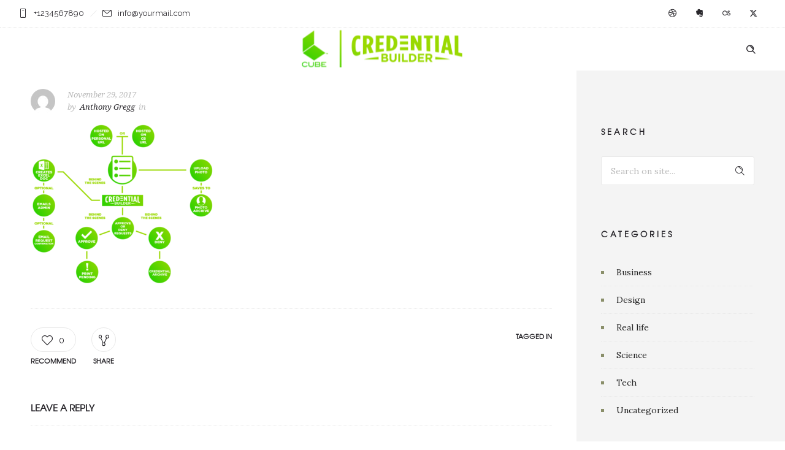

--- FILE ---
content_type: text/html; charset=UTF-8
request_url: https://www.credentialbuilder.com/request-form-info-graphic/
body_size: 42616
content:
<!DOCTYPE html>
<!--[if lt IE 7]>      <html class="no-js ie lt-ie9 lt-ie8 lt-ie7" dir="ltr" lang="en-US" prefix="og: https://ogp.me/ns#"> <![endif]-->
<!--[if IE 7]>         <html class="no-js ie lt-ie9 lt-ie8" dir="ltr" lang="en-US" prefix="og: https://ogp.me/ns#"> <![endif]-->
<!--[if IE 8]>         <html class="no-js ie lt-ie9" dir="ltr" lang="en-US" prefix="og: https://ogp.me/ns#"> <![endif]-->
<!--[if gt IE 8]>      <html class="no-js ie lt-ie10" dir="ltr" lang="en-US" prefix="og: https://ogp.me/ns#"> <![endif]-->
<!--[if gt IE 9]><!--> <html class="no-ie" dir="ltr" lang="en-US" prefix="og: https://ogp.me/ns#"> <!--<![endif]-->
<head>
    <meta charset="utf-8">
    		<link rel="icon" type="image/png" href="https://www.credentialbuilder.com/wp-content/uploads/2017/11/Favicon152x152.png" />
				<link rel="apple-touch-icon" href="https://www.credentialbuilder.com/wp-content/uploads/2017/11/Favicon152x152.png">
				<link rel="apple-touch-icon" sizes="76x76" href="https://www.credentialbuilder.com/wp-content/uploads/2017/11/Favicon152x152.png">
				<link rel="apple-touch-icon" sizes="120x120" href="https://www.credentialbuilder.com/wp-content/uploads/2017/11/Favicon152x152.png">
				<link rel="apple-touch-icon" sizes="152x152" href="https://www.credentialbuilder.com/wp-content/uploads/2017/11/Favicon152x152.png">
	    <meta name="viewport" content="width=device-width, initial-scale=1.0" />
    <!--[if lte IE 9]>
        <script src="https://www.credentialbuilder.com/wp-content/themes/dfd-ronneby/assets/js/html5shiv.js"></script>
    <![endif]-->
    <!--[if lte IE 8]>
        <script src="https://www.credentialbuilder.com/wp-content/themes/dfd-ronneby/assets/js/excanvas.compiled.js"></script>
    <![endif]-->
    
	<link rel="alternate" type="application/rss+xml" title="Credential Builder Feed" href="https://www.credentialbuilder.com/feed/">
<title>Request-Form-Info-Graphic | Credential Builder</title>
	<style>img:is([sizes="auto" i], [sizes^="auto," i]) { contain-intrinsic-size: 3000px 1500px }</style>
	
		<!-- All in One SEO 4.8.4.1 - aioseo.com -->
	<meta name="robots" content="max-image-preview:large" />
	<meta name="author" content="Anthony Gregg"/>
	<link rel="canonical" href="https://www.credentialbuilder.com/request-form-info-graphic/" />
	<meta name="generator" content="All in One SEO (AIOSEO) 4.8.4.1" />
		<meta property="og:locale" content="en_US" />
		<meta property="og:site_name" content="Credential Builder | Credential Management System" />
		<meta property="og:type" content="article" />
		<meta property="og:title" content="Request-Form-Info-Graphic | Credential Builder" />
		<meta property="og:url" content="https://www.credentialbuilder.com/request-form-info-graphic/" />
		<meta property="article:published_time" content="2017-11-30T01:18:15+00:00" />
		<meta property="article:modified_time" content="2017-11-30T01:18:15+00:00" />
		<meta name="twitter:card" content="summary" />
		<meta name="twitter:title" content="Request-Form-Info-Graphic | Credential Builder" />
		<script type="application/ld+json" class="aioseo-schema">
			{"@context":"https:\/\/schema.org","@graph":[{"@type":"BreadcrumbList","@id":"https:\/\/www.credentialbuilder.com\/request-form-info-graphic\/#breadcrumblist","itemListElement":[{"@type":"ListItem","@id":"https:\/\/www.credentialbuilder.com#listItem","position":1,"name":"Home","item":"https:\/\/www.credentialbuilder.com","nextItem":{"@type":"ListItem","@id":"https:\/\/www.credentialbuilder.com\/request-form-info-graphic\/#listItem","name":"Request-Form-Info-Graphic"}},{"@type":"ListItem","@id":"https:\/\/www.credentialbuilder.com\/request-form-info-graphic\/#listItem","position":2,"name":"Request-Form-Info-Graphic","previousItem":{"@type":"ListItem","@id":"https:\/\/www.credentialbuilder.com#listItem","name":"Home"}}]},{"@type":"ItemPage","@id":"https:\/\/www.credentialbuilder.com\/request-form-info-graphic\/#itempage","url":"https:\/\/www.credentialbuilder.com\/request-form-info-graphic\/","name":"Request-Form-Info-Graphic | Credential Builder","inLanguage":"en-US","isPartOf":{"@id":"https:\/\/www.credentialbuilder.com\/#website"},"breadcrumb":{"@id":"https:\/\/www.credentialbuilder.com\/request-form-info-graphic\/#breadcrumblist"},"author":{"@id":"https:\/\/www.credentialbuilder.com\/author\/anthonyg\/#author"},"creator":{"@id":"https:\/\/www.credentialbuilder.com\/author\/anthonyg\/#author"},"datePublished":"2017-11-29T17:18:15-08:00","dateModified":"2017-11-29T17:18:15-08:00"},{"@type":"Organization","@id":"https:\/\/www.credentialbuilder.com\/#organization","name":"Credential Builder","description":"Credential Management System","url":"https:\/\/www.credentialbuilder.com\/"},{"@type":"Person","@id":"https:\/\/www.credentialbuilder.com\/author\/anthonyg\/#author","url":"https:\/\/www.credentialbuilder.com\/author\/anthonyg\/","name":"Anthony Gregg","image":{"@type":"ImageObject","@id":"https:\/\/www.credentialbuilder.com\/request-form-info-graphic\/#authorImage","url":"https:\/\/secure.gravatar.com\/avatar\/e6f9d2c3d12c3b87665811b2a47a11d80ccf5ae19b0332b724b63e7f9f5afed5?s=96&d=mm&r=g","width":96,"height":96,"caption":"Anthony Gregg"}},{"@type":"WebSite","@id":"https:\/\/www.credentialbuilder.com\/#website","url":"https:\/\/www.credentialbuilder.com\/","name":"Credential Builder","description":"Credential Management System","inLanguage":"en-US","publisher":{"@id":"https:\/\/www.credentialbuilder.com\/#organization"}}]}
		</script>
		<!-- All in One SEO -->

<link rel='dns-prefetch' href='//fonts.googleapis.com' />
<link rel='preconnect' href='https://fonts.gstatic.com' crossorigin />
<link rel="alternate" type="application/rss+xml" title="Credential Builder &raquo; Feed" href="https://www.credentialbuilder.com/feed/" />
<link rel="alternate" type="application/rss+xml" title="Credential Builder &raquo; Comments Feed" href="https://www.credentialbuilder.com/comments/feed/" />
<link rel="alternate" type="application/rss+xml" title="Credential Builder &raquo; Request-Form-Info-Graphic Comments Feed" href="https://www.credentialbuilder.com/feed/?attachment_id=16942" />
<script type="text/javascript">
/* <![CDATA[ */
window._wpemojiSettings = {"baseUrl":"https:\/\/s.w.org\/images\/core\/emoji\/16.0.1\/72x72\/","ext":".png","svgUrl":"https:\/\/s.w.org\/images\/core\/emoji\/16.0.1\/svg\/","svgExt":".svg","source":{"concatemoji":"https:\/\/www.credentialbuilder.com\/wp-includes\/js\/wp-emoji-release.min.js?ver=c669670bf47bac6da660483a843249b6"}};
/*! This file is auto-generated */
!function(s,n){var o,i,e;function c(e){try{var t={supportTests:e,timestamp:(new Date).valueOf()};sessionStorage.setItem(o,JSON.stringify(t))}catch(e){}}function p(e,t,n){e.clearRect(0,0,e.canvas.width,e.canvas.height),e.fillText(t,0,0);var t=new Uint32Array(e.getImageData(0,0,e.canvas.width,e.canvas.height).data),a=(e.clearRect(0,0,e.canvas.width,e.canvas.height),e.fillText(n,0,0),new Uint32Array(e.getImageData(0,0,e.canvas.width,e.canvas.height).data));return t.every(function(e,t){return e===a[t]})}function u(e,t){e.clearRect(0,0,e.canvas.width,e.canvas.height),e.fillText(t,0,0);for(var n=e.getImageData(16,16,1,1),a=0;a<n.data.length;a++)if(0!==n.data[a])return!1;return!0}function f(e,t,n,a){switch(t){case"flag":return n(e,"\ud83c\udff3\ufe0f\u200d\u26a7\ufe0f","\ud83c\udff3\ufe0f\u200b\u26a7\ufe0f")?!1:!n(e,"\ud83c\udde8\ud83c\uddf6","\ud83c\udde8\u200b\ud83c\uddf6")&&!n(e,"\ud83c\udff4\udb40\udc67\udb40\udc62\udb40\udc65\udb40\udc6e\udb40\udc67\udb40\udc7f","\ud83c\udff4\u200b\udb40\udc67\u200b\udb40\udc62\u200b\udb40\udc65\u200b\udb40\udc6e\u200b\udb40\udc67\u200b\udb40\udc7f");case"emoji":return!a(e,"\ud83e\udedf")}return!1}function g(e,t,n,a){var r="undefined"!=typeof WorkerGlobalScope&&self instanceof WorkerGlobalScope?new OffscreenCanvas(300,150):s.createElement("canvas"),o=r.getContext("2d",{willReadFrequently:!0}),i=(o.textBaseline="top",o.font="600 32px Arial",{});return e.forEach(function(e){i[e]=t(o,e,n,a)}),i}function t(e){var t=s.createElement("script");t.src=e,t.defer=!0,s.head.appendChild(t)}"undefined"!=typeof Promise&&(o="wpEmojiSettingsSupports",i=["flag","emoji"],n.supports={everything:!0,everythingExceptFlag:!0},e=new Promise(function(e){s.addEventListener("DOMContentLoaded",e,{once:!0})}),new Promise(function(t){var n=function(){try{var e=JSON.parse(sessionStorage.getItem(o));if("object"==typeof e&&"number"==typeof e.timestamp&&(new Date).valueOf()<e.timestamp+604800&&"object"==typeof e.supportTests)return e.supportTests}catch(e){}return null}();if(!n){if("undefined"!=typeof Worker&&"undefined"!=typeof OffscreenCanvas&&"undefined"!=typeof URL&&URL.createObjectURL&&"undefined"!=typeof Blob)try{var e="postMessage("+g.toString()+"("+[JSON.stringify(i),f.toString(),p.toString(),u.toString()].join(",")+"));",a=new Blob([e],{type:"text/javascript"}),r=new Worker(URL.createObjectURL(a),{name:"wpTestEmojiSupports"});return void(r.onmessage=function(e){c(n=e.data),r.terminate(),t(n)})}catch(e){}c(n=g(i,f,p,u))}t(n)}).then(function(e){for(var t in e)n.supports[t]=e[t],n.supports.everything=n.supports.everything&&n.supports[t],"flag"!==t&&(n.supports.everythingExceptFlag=n.supports.everythingExceptFlag&&n.supports[t]);n.supports.everythingExceptFlag=n.supports.everythingExceptFlag&&!n.supports.flag,n.DOMReady=!1,n.readyCallback=function(){n.DOMReady=!0}}).then(function(){return e}).then(function(){var e;n.supports.everything||(n.readyCallback(),(e=n.source||{}).concatemoji?t(e.concatemoji):e.wpemoji&&e.twemoji&&(t(e.twemoji),t(e.wpemoji)))}))}((window,document),window._wpemojiSettings);
/* ]]> */
</script>
<link rel="stylesheet" href="https://www.credentialbuilder.com/wp-content/themes/dfd-ronneby/assets/fonts/dfd_icon_set/dfd_icon_set.css?ver=c669670bf47bac6da660483a843249b6">
<style id='wp-emoji-styles-inline-css' type='text/css'>

	img.wp-smiley, img.emoji {
		display: inline !important;
		border: none !important;
		box-shadow: none !important;
		height: 1em !important;
		width: 1em !important;
		margin: 0 0.07em !important;
		vertical-align: -0.1em !important;
		background: none !important;
		padding: 0 !important;
	}
</style>
<link rel="stylesheet" href="https://www.credentialbuilder.com/wp-includes/css/dist/block-library/style.min.css?ver=c669670bf47bac6da660483a843249b6">
<style id='classic-theme-styles-inline-css' type='text/css'>
/*! This file is auto-generated */
.wp-block-button__link{color:#fff;background-color:#32373c;border-radius:9999px;box-shadow:none;text-decoration:none;padding:calc(.667em + 2px) calc(1.333em + 2px);font-size:1.125em}.wp-block-file__button{background:#32373c;color:#fff;text-decoration:none}
</style>
<style id='global-styles-inline-css' type='text/css'>
:root{--wp--preset--aspect-ratio--square: 1;--wp--preset--aspect-ratio--4-3: 4/3;--wp--preset--aspect-ratio--3-4: 3/4;--wp--preset--aspect-ratio--3-2: 3/2;--wp--preset--aspect-ratio--2-3: 2/3;--wp--preset--aspect-ratio--16-9: 16/9;--wp--preset--aspect-ratio--9-16: 9/16;--wp--preset--color--black: #000000;--wp--preset--color--cyan-bluish-gray: #abb8c3;--wp--preset--color--white: #ffffff;--wp--preset--color--pale-pink: #f78da7;--wp--preset--color--vivid-red: #cf2e2e;--wp--preset--color--luminous-vivid-orange: #ff6900;--wp--preset--color--luminous-vivid-amber: #fcb900;--wp--preset--color--light-green-cyan: #7bdcb5;--wp--preset--color--vivid-green-cyan: #00d084;--wp--preset--color--pale-cyan-blue: #8ed1fc;--wp--preset--color--vivid-cyan-blue: #0693e3;--wp--preset--color--vivid-purple: #9b51e0;--wp--preset--gradient--vivid-cyan-blue-to-vivid-purple: linear-gradient(135deg,rgba(6,147,227,1) 0%,rgb(155,81,224) 100%);--wp--preset--gradient--light-green-cyan-to-vivid-green-cyan: linear-gradient(135deg,rgb(122,220,180) 0%,rgb(0,208,130) 100%);--wp--preset--gradient--luminous-vivid-amber-to-luminous-vivid-orange: linear-gradient(135deg,rgba(252,185,0,1) 0%,rgba(255,105,0,1) 100%);--wp--preset--gradient--luminous-vivid-orange-to-vivid-red: linear-gradient(135deg,rgba(255,105,0,1) 0%,rgb(207,46,46) 100%);--wp--preset--gradient--very-light-gray-to-cyan-bluish-gray: linear-gradient(135deg,rgb(238,238,238) 0%,rgb(169,184,195) 100%);--wp--preset--gradient--cool-to-warm-spectrum: linear-gradient(135deg,rgb(74,234,220) 0%,rgb(151,120,209) 20%,rgb(207,42,186) 40%,rgb(238,44,130) 60%,rgb(251,105,98) 80%,rgb(254,248,76) 100%);--wp--preset--gradient--blush-light-purple: linear-gradient(135deg,rgb(255,206,236) 0%,rgb(152,150,240) 100%);--wp--preset--gradient--blush-bordeaux: linear-gradient(135deg,rgb(254,205,165) 0%,rgb(254,45,45) 50%,rgb(107,0,62) 100%);--wp--preset--gradient--luminous-dusk: linear-gradient(135deg,rgb(255,203,112) 0%,rgb(199,81,192) 50%,rgb(65,88,208) 100%);--wp--preset--gradient--pale-ocean: linear-gradient(135deg,rgb(255,245,203) 0%,rgb(182,227,212) 50%,rgb(51,167,181) 100%);--wp--preset--gradient--electric-grass: linear-gradient(135deg,rgb(202,248,128) 0%,rgb(113,206,126) 100%);--wp--preset--gradient--midnight: linear-gradient(135deg,rgb(2,3,129) 0%,rgb(40,116,252) 100%);--wp--preset--font-size--small: 13px;--wp--preset--font-size--medium: 20px;--wp--preset--font-size--large: 36px;--wp--preset--font-size--x-large: 42px;--wp--preset--spacing--20: 0.44rem;--wp--preset--spacing--30: 0.67rem;--wp--preset--spacing--40: 1rem;--wp--preset--spacing--50: 1.5rem;--wp--preset--spacing--60: 2.25rem;--wp--preset--spacing--70: 3.38rem;--wp--preset--spacing--80: 5.06rem;--wp--preset--shadow--natural: 6px 6px 9px rgba(0, 0, 0, 0.2);--wp--preset--shadow--deep: 12px 12px 50px rgba(0, 0, 0, 0.4);--wp--preset--shadow--sharp: 6px 6px 0px rgba(0, 0, 0, 0.2);--wp--preset--shadow--outlined: 6px 6px 0px -3px rgba(255, 255, 255, 1), 6px 6px rgba(0, 0, 0, 1);--wp--preset--shadow--crisp: 6px 6px 0px rgba(0, 0, 0, 1);}:where(.is-layout-flex){gap: 0.5em;}:where(.is-layout-grid){gap: 0.5em;}body .is-layout-flex{display: flex;}.is-layout-flex{flex-wrap: wrap;align-items: center;}.is-layout-flex > :is(*, div){margin: 0;}body .is-layout-grid{display: grid;}.is-layout-grid > :is(*, div){margin: 0;}:where(.wp-block-columns.is-layout-flex){gap: 2em;}:where(.wp-block-columns.is-layout-grid){gap: 2em;}:where(.wp-block-post-template.is-layout-flex){gap: 1.25em;}:where(.wp-block-post-template.is-layout-grid){gap: 1.25em;}.has-black-color{color: var(--wp--preset--color--black) !important;}.has-cyan-bluish-gray-color{color: var(--wp--preset--color--cyan-bluish-gray) !important;}.has-white-color{color: var(--wp--preset--color--white) !important;}.has-pale-pink-color{color: var(--wp--preset--color--pale-pink) !important;}.has-vivid-red-color{color: var(--wp--preset--color--vivid-red) !important;}.has-luminous-vivid-orange-color{color: var(--wp--preset--color--luminous-vivid-orange) !important;}.has-luminous-vivid-amber-color{color: var(--wp--preset--color--luminous-vivid-amber) !important;}.has-light-green-cyan-color{color: var(--wp--preset--color--light-green-cyan) !important;}.has-vivid-green-cyan-color{color: var(--wp--preset--color--vivid-green-cyan) !important;}.has-pale-cyan-blue-color{color: var(--wp--preset--color--pale-cyan-blue) !important;}.has-vivid-cyan-blue-color{color: var(--wp--preset--color--vivid-cyan-blue) !important;}.has-vivid-purple-color{color: var(--wp--preset--color--vivid-purple) !important;}.has-black-background-color{background-color: var(--wp--preset--color--black) !important;}.has-cyan-bluish-gray-background-color{background-color: var(--wp--preset--color--cyan-bluish-gray) !important;}.has-white-background-color{background-color: var(--wp--preset--color--white) !important;}.has-pale-pink-background-color{background-color: var(--wp--preset--color--pale-pink) !important;}.has-vivid-red-background-color{background-color: var(--wp--preset--color--vivid-red) !important;}.has-luminous-vivid-orange-background-color{background-color: var(--wp--preset--color--luminous-vivid-orange) !important;}.has-luminous-vivid-amber-background-color{background-color: var(--wp--preset--color--luminous-vivid-amber) !important;}.has-light-green-cyan-background-color{background-color: var(--wp--preset--color--light-green-cyan) !important;}.has-vivid-green-cyan-background-color{background-color: var(--wp--preset--color--vivid-green-cyan) !important;}.has-pale-cyan-blue-background-color{background-color: var(--wp--preset--color--pale-cyan-blue) !important;}.has-vivid-cyan-blue-background-color{background-color: var(--wp--preset--color--vivid-cyan-blue) !important;}.has-vivid-purple-background-color{background-color: var(--wp--preset--color--vivid-purple) !important;}.has-black-border-color{border-color: var(--wp--preset--color--black) !important;}.has-cyan-bluish-gray-border-color{border-color: var(--wp--preset--color--cyan-bluish-gray) !important;}.has-white-border-color{border-color: var(--wp--preset--color--white) !important;}.has-pale-pink-border-color{border-color: var(--wp--preset--color--pale-pink) !important;}.has-vivid-red-border-color{border-color: var(--wp--preset--color--vivid-red) !important;}.has-luminous-vivid-orange-border-color{border-color: var(--wp--preset--color--luminous-vivid-orange) !important;}.has-luminous-vivid-amber-border-color{border-color: var(--wp--preset--color--luminous-vivid-amber) !important;}.has-light-green-cyan-border-color{border-color: var(--wp--preset--color--light-green-cyan) !important;}.has-vivid-green-cyan-border-color{border-color: var(--wp--preset--color--vivid-green-cyan) !important;}.has-pale-cyan-blue-border-color{border-color: var(--wp--preset--color--pale-cyan-blue) !important;}.has-vivid-cyan-blue-border-color{border-color: var(--wp--preset--color--vivid-cyan-blue) !important;}.has-vivid-purple-border-color{border-color: var(--wp--preset--color--vivid-purple) !important;}.has-vivid-cyan-blue-to-vivid-purple-gradient-background{background: var(--wp--preset--gradient--vivid-cyan-blue-to-vivid-purple) !important;}.has-light-green-cyan-to-vivid-green-cyan-gradient-background{background: var(--wp--preset--gradient--light-green-cyan-to-vivid-green-cyan) !important;}.has-luminous-vivid-amber-to-luminous-vivid-orange-gradient-background{background: var(--wp--preset--gradient--luminous-vivid-amber-to-luminous-vivid-orange) !important;}.has-luminous-vivid-orange-to-vivid-red-gradient-background{background: var(--wp--preset--gradient--luminous-vivid-orange-to-vivid-red) !important;}.has-very-light-gray-to-cyan-bluish-gray-gradient-background{background: var(--wp--preset--gradient--very-light-gray-to-cyan-bluish-gray) !important;}.has-cool-to-warm-spectrum-gradient-background{background: var(--wp--preset--gradient--cool-to-warm-spectrum) !important;}.has-blush-light-purple-gradient-background{background: var(--wp--preset--gradient--blush-light-purple) !important;}.has-blush-bordeaux-gradient-background{background: var(--wp--preset--gradient--blush-bordeaux) !important;}.has-luminous-dusk-gradient-background{background: var(--wp--preset--gradient--luminous-dusk) !important;}.has-pale-ocean-gradient-background{background: var(--wp--preset--gradient--pale-ocean) !important;}.has-electric-grass-gradient-background{background: var(--wp--preset--gradient--electric-grass) !important;}.has-midnight-gradient-background{background: var(--wp--preset--gradient--midnight) !important;}.has-small-font-size{font-size: var(--wp--preset--font-size--small) !important;}.has-medium-font-size{font-size: var(--wp--preset--font-size--medium) !important;}.has-large-font-size{font-size: var(--wp--preset--font-size--large) !important;}.has-x-large-font-size{font-size: var(--wp--preset--font-size--x-large) !important;}
:where(.wp-block-post-template.is-layout-flex){gap: 1.25em;}:where(.wp-block-post-template.is-layout-grid){gap: 1.25em;}
:where(.wp-block-columns.is-layout-flex){gap: 2em;}:where(.wp-block-columns.is-layout-grid){gap: 2em;}
:root :where(.wp-block-pullquote){font-size: 1.5em;line-height: 1.6;}
</style>
<link rel="stylesheet" href="https://www.credentialbuilder.com/wp-content/plugins/ronneby-core/inc/redux_framework/redux-core/assets/css/extendify-utilities.css?ver=4.4.11.1">
<link rel="stylesheet" href="https://www.credentialbuilder.com/wp-content/themes/dfd-ronneby/assets/css/styled-button.css">
<link rel="stylesheet" href="https://www.credentialbuilder.com/wp-content/themes/dfd-ronneby/assets/css/visual-composer.css">
<link rel="stylesheet" href="https://www.credentialbuilder.com/wp-content/themes/dfd-ronneby/assets/css/app.css">
<link rel="stylesheet" href="https://www.credentialbuilder.com/wp-content/themes/dfd-ronneby/assets/css/mobile-responsive.css">
<link rel="stylesheet" href="//www.credentialbuilder.com/wp-content/uploads/redux/options.css">
<link rel="stylesheet" href="https://www.credentialbuilder.com/wp-content/themes/dfd-ronneby/style.css">
<link rel="preload" as="style" href="https://fonts.googleapis.com/css?family=texgyreadventorregular%7CRaleway:100,200,300,400,500,600,700,800,900,100italic,200italic,300italic,400italic,500italic,600italic,700italic,800italic,900italic%7CDroid%20Serif:400italic%7CLora:400,500,600,700,400italic,500italic,600italic,700italic%7CNunito%20Sans:200,300,400,500,600,700,800,900,200italic,300italic,400italic,500italic,600italic,700italic,800italic,900italic%7CArvo:400,700,400italic,700italic&#038;subset=latin&#038;display=swap&#038;ver=1584036762" /><link rel="stylesheet" href="https://fonts.googleapis.com/css?family=texgyreadventorregular%7CRaleway:100,200,300,400,500,600,700,800,900,100italic,200italic,300italic,400italic,500italic,600italic,700italic,800italic,900italic%7CDroid%20Serif:400italic%7CLora:400,500,600,700,400italic,500italic,600italic,700italic%7CNunito%20Sans:200,300,400,500,600,700,800,900,200italic,300italic,400italic,500italic,600italic,700italic,800italic,900italic%7CArvo:400,700,400italic,700italic&#038;subset=latin&#038;display=swap&#038;ver=1584036762" media="print" onload="this.media='all'"><noscript><link rel="stylesheet" href="https://fonts.googleapis.com/css?family=texgyreadventorregular%7CRaleway:100,200,300,400,500,600,700,800,900,100italic,200italic,300italic,400italic,500italic,600italic,700italic,800italic,900italic%7CDroid%20Serif:400italic%7CLora:400,500,600,700,400italic,500italic,600italic,700italic%7CNunito%20Sans:200,300,400,500,600,700,800,900,200italic,300italic,400italic,500italic,600italic,700italic,800italic,900italic%7CArvo:400,700,400italic,700italic&#038;subset=latin&#038;display=swap&#038;ver=1584036762" /></noscript><script type="text/javascript" src="https://www.credentialbuilder.com/wp-includes/js/jquery/jquery.min.js?ver=3.7.1" id="jquery-core-js"></script>
<script type="text/javascript" src="https://www.credentialbuilder.com/wp-includes/js/jquery/jquery-migrate.min.js?ver=3.4.1" id="jquery-migrate-js"></script>
<script type="text/javascript" src="//www.credentialbuilder.com/wp-content/plugins/revslider/sr6/assets/js/rbtools.min.js?ver=6.7.18" async id="tp-tools-js"></script>
<script type="text/javascript" src="//www.credentialbuilder.com/wp-content/plugins/revslider/sr6/assets/js/rs6.min.js?ver=6.7.18" async id="revmin-js"></script>
<script></script><link rel="https://api.w.org/" href="https://www.credentialbuilder.com/wp-json/" /><link rel="alternate" title="JSON" type="application/json" href="https://www.credentialbuilder.com/wp-json/wp/v2/media/16942" /><link rel="EditURI" type="application/rsd+xml" title="RSD" href="https://www.credentialbuilder.com/xmlrpc.php?rsd" />
<link rel="alternate" title="oEmbed (JSON)" type="application/json+oembed" href="https://www.credentialbuilder.com/wp-json/oembed/1.0/embed?url=https%3A%2F%2Fwww.credentialbuilder.com%2Frequest-form-info-graphic%2F" />
<link rel="alternate" title="oEmbed (XML)" type="text/xml+oembed" href="https://www.credentialbuilder.com/wp-json/oembed/1.0/embed?url=https%3A%2F%2Fwww.credentialbuilder.com%2Frequest-form-info-graphic%2F&#038;format=xml" />
<meta name="generator" content="Redux 4.4.11.1" /><style type="text/css">.recentcomments a{display:inline !important;padding:0 !important;margin:0 !important;}</style><meta name="generator" content="Powered by WPBakery Page Builder - drag and drop page builder for WordPress."/>
<meta name="generator" content="Powered by Slider Revolution 6.7.18 - responsive, Mobile-Friendly Slider Plugin for WordPress with comfortable drag and drop interface." />
<script>function setREVStartSize(e){
			//window.requestAnimationFrame(function() {
				window.RSIW = window.RSIW===undefined ? window.innerWidth : window.RSIW;
				window.RSIH = window.RSIH===undefined ? window.innerHeight : window.RSIH;
				try {
					var pw = document.getElementById(e.c).parentNode.offsetWidth,
						newh;
					pw = pw===0 || isNaN(pw) || (e.l=="fullwidth" || e.layout=="fullwidth") ? window.RSIW : pw;
					e.tabw = e.tabw===undefined ? 0 : parseInt(e.tabw);
					e.thumbw = e.thumbw===undefined ? 0 : parseInt(e.thumbw);
					e.tabh = e.tabh===undefined ? 0 : parseInt(e.tabh);
					e.thumbh = e.thumbh===undefined ? 0 : parseInt(e.thumbh);
					e.tabhide = e.tabhide===undefined ? 0 : parseInt(e.tabhide);
					e.thumbhide = e.thumbhide===undefined ? 0 : parseInt(e.thumbhide);
					e.mh = e.mh===undefined || e.mh=="" || e.mh==="auto" ? 0 : parseInt(e.mh,0);
					if(e.layout==="fullscreen" || e.l==="fullscreen")
						newh = Math.max(e.mh,window.RSIH);
					else{
						e.gw = Array.isArray(e.gw) ? e.gw : [e.gw];
						for (var i in e.rl) if (e.gw[i]===undefined || e.gw[i]===0) e.gw[i] = e.gw[i-1];
						e.gh = e.el===undefined || e.el==="" || (Array.isArray(e.el) && e.el.length==0)? e.gh : e.el;
						e.gh = Array.isArray(e.gh) ? e.gh : [e.gh];
						for (var i in e.rl) if (e.gh[i]===undefined || e.gh[i]===0) e.gh[i] = e.gh[i-1];
											
						var nl = new Array(e.rl.length),
							ix = 0,
							sl;
						e.tabw = e.tabhide>=pw ? 0 : e.tabw;
						e.thumbw = e.thumbhide>=pw ? 0 : e.thumbw;
						e.tabh = e.tabhide>=pw ? 0 : e.tabh;
						e.thumbh = e.thumbhide>=pw ? 0 : e.thumbh;
						for (var i in e.rl) nl[i] = e.rl[i]<window.RSIW ? 0 : e.rl[i];
						sl = nl[0];
						for (var i in nl) if (sl>nl[i] && nl[i]>0) { sl = nl[i]; ix=i;}
						var m = pw>(e.gw[ix]+e.tabw+e.thumbw) ? 1 : (pw-(e.tabw+e.thumbw)) / (e.gw[ix]);
						newh =  (e.gh[ix] * m) + (e.tabh + e.thumbh);
					}
					var el = document.getElementById(e.c);
					if (el!==null && el) el.style.height = newh+"px";
					el = document.getElementById(e.c+"_wrapper");
					if (el!==null && el) {
						el.style.height = newh+"px";
						el.style.display = "block";
					}
				} catch(e){
					console.log("Failure at Presize of Slider:" + e)
				}
			//});
		  };</script>
<noscript><style> .wpb_animate_when_almost_visible { opacity: 1; }</style></noscript></head>
<body data-rsssl=1 class="attachment wp-singular attachment-template-default single single-attachment postid-16942 attachmentid-16942 attachment-png wp-theme-dfd-ronneby dfd-page-title-request-form-info-graphic dfd-smooth-scroll wpb-js-composer js-comp-ver-7.9 vc_responsive" data-directory="https://www.credentialbuilder.com/wp-content/themes/dfd-ronneby"  data-header-responsive-width="1101" data-lazy-load-offset="140%" data-share-pretty="Share" data-next-pretty="next" data-prev-pretty="prev">
			
				<div class="form-search-section" style="display: none;">
	<div class="row">
		<form role="search" method="get" id="searchform_696b2ecf5ac17" class="form-search" action="https://www.credentialbuilder.com/">
	<i class="dfdicon-header-search-icon inside-search-icon"></i>
	<input type="text" value="" name="s" id="s_696b2ecf5ac16" class="search-query" placeholder="Search on site..." aria-label="Search on site">
	<input type="submit" value="Search" class="btn">
	<i class="header-search-switcher close-search"></i>
	</form>	</div>
</div><div id="header-container" class="header-style-3 header-layout-fullwidth sticky-header-enabled simple  dfd-enable-mega-menu dfd-enable-headroom with-top-panel">
	<section id="header">
					<div class="header-top-panel">
				<div class="row">
					<div class="columns twelve header-info-panel">
							<div class="top-info"><i class="dfd-icon-phone"></i><span class="dfd-top-info-delim-blank"></span>+1234567890<span class="dfd-top-info-delim"></span><i class="dfd-icon-email_2"></i><span class="dfd-top-info-delim-blank"></span>info@yourmail.com</div>
						
												
													<div class="widget soc-icons dfd-soc-icons-hover-style-4">
								<a href="http://dribbble.com" class="dr soc_icon-dribbble" title="Dribbble" target="_blank"><span class="line-top-left soc_icon-dribbble"></span><span class="line-top-center soc_icon-dribbble"></span><span class="line-top-right soc_icon-dribbble"></span><span class="line-bottom-left soc_icon-dribbble"></span><span class="line-bottom-center soc_icon-dribbble"></span><span class="line-bottom-right soc_icon-dribbble"></span><i class="soc_icon-dribbble"></i></a><a href="#" class="en soc_icon-evernote" title="Evernote" target="_blank"><span class="line-top-left soc_icon-evernote"></span><span class="line-top-center soc_icon-evernote"></span><span class="line-top-right soc_icon-evernote"></span><span class="line-bottom-left soc_icon-evernote"></span><span class="line-bottom-center soc_icon-evernote"></span><span class="line-bottom-right soc_icon-evernote"></span><i class="soc_icon-evernote"></i></a><a href="#" class="lf soc_icon-last_fm" title="Last FM" target="_blank"><span class="line-top-left soc_icon-last_fm"></span><span class="line-top-center soc_icon-last_fm"></span><span class="line-top-right soc_icon-last_fm"></span><span class="line-bottom-left soc_icon-last_fm"></span><span class="line-bottom-center soc_icon-last_fm"></span><span class="line-bottom-right soc_icon-last_fm"></span><i class="soc_icon-last_fm"></i></a><a href="http://twitter.com" class="tw dfd-added-icon-twitter-x-logo" title="Twitter" target="_blank"><span class="line-top-left dfd-added-icon-twitter-x-logo"></span><span class="line-top-center dfd-added-icon-twitter-x-logo"></span><span class="line-top-right dfd-added-icon-twitter-x-logo"></span><span class="line-bottom-left dfd-added-icon-twitter-x-logo"></span><span class="line-bottom-center dfd-added-icon-twitter-x-logo"></span><span class="line-bottom-right dfd-added-icon-twitter-x-logo"></span><i class="dfd-added-icon-twitter-x-logo"></i></a>							</div>
																							</div>
									</div>
			</div>
				<div class="header-wrap">
			<div class="row decorated">
				<div class="columns twelve header-main-panel">
					<div class="header-col-left">
						<div class="mobile-logo">
															<a href="https://www.credentialbuilder.com" title="Home"><img src="https://www.credentialbuilder.com/wp-content/uploads/2017/11/CubeHeaderLogo175x45.png" alt="logo"/></a>
													</div>
					</div>
					<div class="header-col-right text-center clearfix">
						<div class="header-icons-wrapper">
							<div class="dl-menuwrapper">
	<a href="#sidr" class="dl-trigger icon-mobile-menu dfd-vertical-aligned" id="mobile-menu" aria-label="Open mobile menu">
		<span class="icon-wrap dfd-middle-line"></span>
		<span class="icon-wrap dfd-top-line"></span>
		<span class="icon-wrap dfd-bottom-line"></span>
	</a>
</div>																						<div class="form-search-wrap">
		<a href="#" class="header-search-switcher dfd-icon-zoom" aria-label="Header search"></a>
	</div>
													</div>
					</div>
					<div class="header-col-fluid">
						<nav class="mega-menu clearfix  text-right" id="top_left_mega_menu">
	<div class="no-menu-box">Please assign a menu to the primary menu location under <a href="https://www.credentialbuilder.com/wp-admin/nav-menus.php">Menus</a>.</div>	<i class="carousel-nav prev dfd-icon-left_2"></i>
	<i class="carousel-nav next dfd-icon-right_2"></i>
</nav>
						<nav class="mega-menu clearfix  text-right" id="top_right_mega_menu">
	<div class="no-menu-box">Please assign a menu to the primary menu location under <a href="https://www.credentialbuilder.com/wp-admin/nav-menus.php">Menus</a>.</div>	<i class="carousel-nav prev dfd-icon-left_2"></i>
	<i class="carousel-nav next dfd-icon-right_2"></i>
</nav>
						
													<a href="https://www.credentialbuilder.com" title="Home" class="fixed-header-logo">
								<img src="https://www.credentialbuilder.com/wp-content/uploads/2017/11/CubeHeaderLogo175x45.png" alt="logo"/>
							</a>
												
							<div class="logo-for-panel">
		<div class="inline-block">
			<a href="https://www.credentialbuilder.com">
				<img src="https://www.credentialbuilder.com/wp-content/uploads/2017/11/CubeHeaderLogo300x70-279x65.png" alt="Credential Builder" data-retina="https://www.credentialbuilder.com/wp-content/uploads/2017/11/CubeHeaderLogo300x70.png" data-retina_w="300" data-retina_h="70" style="height: 65px;" />
			</a>
		</div>
	</div>
					</div>
				</div>
			</div>
		</div>
	</section>
</div>			<div id="main-wrap" class="">
				<div id="change_wrap_div"><div class="dfd-controls mobile-hide ">
		</div>
<section id="layout" class="single-post dfd-equal-height-children">
	<div class="single-post dfd-single-layout- row dfd-single-style-base">

		<div class="blog-section sidebar-right"><section id="main-content" role="main" class="nine dfd-eq-height columns"><article class="post-16942 attachment type-attachment status-inherit hentry">
	<div class="entry-data">
		<figure class="author-photo">
			<img alt='' src='https://secure.gravatar.com/avatar/e6f9d2c3d12c3b87665811b2a47a11d80ccf5ae19b0332b724b63e7f9f5afed5?s=40&#038;d=mm&#038;r=g' srcset='https://secure.gravatar.com/avatar/e6f9d2c3d12c3b87665811b2a47a11d80ccf5ae19b0332b724b63e7f9f5afed5?s=80&#038;d=mm&#038;r=g 2x' class='avatar avatar-40 photo' height='40' width='40' decoding='async'/>		</figure>
		<div class="entry-meta meta-bottom">
	<span class="entry-date">November 29, 2017</span>	<span class="before-author">by</span>
	<span class="byline author vcard">
	<a href="https://www.credentialbuilder.com/author/anthonyg/" rel="author" class="fn">
		Anthony Gregg	</a>
</span>	<span class="before-category">in</span>
		<span class="byline category">
		<a href="" class="fn">
			<span class="cat-name"></span>
		</a>
	</span>
	</div>	</div>
	
	<div class="entry-content">

		<p class="attachment"><a class="thumbnail" data-rel="prettyPhoto[slides]" href='https://www.credentialbuilder.com/wp-content/uploads/2017/11/Request-Form-Info-Graphic.png'><img fetchpriority="high" decoding="async" width="300" height="266" src="https://www.credentialbuilder.com/wp-content/uploads/2017/11/Request-Form-Info-Graphic-300x266.png" class="attachment-medium size-medium" alt="" srcset="https://www.credentialbuilder.com/wp-content/uploads/2017/11/Request-Form-Info-Graphic-300x266.png 300w, https://www.credentialbuilder.com/wp-content/uploads/2017/11/Request-Form-Info-Graphic.png 750w" sizes="(max-width: 300px) 100vw, 300px" /></a></p>

	</div>
	<div class="dfd-meta-container">
		<div class="post-like-wrap left">
			<div class="social-share animate-all"><a class="post-like" href="#" data-post_id="16942">
							<i class="dfd-icon-heart"></i>
							<span class="count">0</span>
		                </a></div>			<div class="box-name">Recommend</div>
		</div>
		<div class="dfd-single-share left">
			<div class="dfd-share-popup-wrap">
	<a href="#" class="dfd-share-popup"><i class="dfd-icon-network"></i></a>
	<ul class="entry-share-popup rrssb-buttons" data-share="1" data-directory="https://www.credentialbuilder.com/wp-content/themes/dfd-ronneby">
				<li class="rrssb-facebook">
			<!--  Replace with your URL. For best results, make sure you page has the proper FB Open Graph tags in header: -->
			<a href="https://www.facebook.com/sharer/sharer.php?u=https://www.credentialbuilder.com/request-form-info-graphic/" class="popup entry-share-link-facebook">
				<i class="soc_icon-facebook"></i>
				<span class="share-count" data-share-count="facebook"></span>
			</a>
			<span class="box-name">Facebook</span>
		</li>
						<li class="rrssb-twitter">
			<!-- Replace href with your Meta and URL information  -->
			<a href="https://twitter.com/intent/tweet?text=https://www.credentialbuilder.com/request-form-info-graphic/" class="popup entry-share-link-twitter">
				<!--<i class="soc_icon-twitter-2"></i>-->
				<i class="dfd-added-icon-twitter-x-logo"></i>
			</a>
			<span class="box-name">Twitter</span>
		</li>
						<li class="rrssb-linkedin">
			<!-- Replace href with your meta and URL information -->
			<a href="http://www.linkedin.com/shareArticle?mini=true&amp;url=https://www.credentialbuilder.com/request-form-info-graphic/" class="popup entry-share-link-linkedin">
				<i class="soc_icon-linkedin"></i>
			</a>
			<span class="box-name">LinkedIN</span>
		</li>
					</ul>
</div>			<div class="box-name">Share</div>
		</div>
		<div class="dfd-single-tags right">
						<div class="box-name">Tagged in</div>
		</div>
	</div>

</article>

	
	
		<section id="respond">

			<div class="block-title">
				Leave a reply															</div>

			<p class="cancel-comment-reply"><a rel="nofollow" id="cancel-comment-reply-link" href="/request-form-info-graphic/#respond" style="display:none;">Click here to cancel reply.</a></p>
			
				<p>You must be <a href="https://www.credentialbuilder.com/wp-login.php?redirect_to=https%3A%2F%2Fwww.credentialbuilder.com%2Frequest-form-info-graphic%2F"> logged in</a> to post a comment.</p>

					</section>
	 </section><aside class="three columns dfd-eq-height" id="right-sidebar">

    <section id="search-3" class="widget widget_search"><h3 class="widget-title">Search</h3><form role="search" method="get" id="searchform_696b2ecf5c771" class="form-search" action="https://www.credentialbuilder.com/">
	<i class="dfdicon-header-search-icon inside-search-icon"></i>
	<input type="text" value="" name="s" id="s_696b2ecf5c770" class="search-query" placeholder="Search on site..." aria-label="Search on site">
	<input type="submit" value="Search" class="btn">
	<i class="header-search-switcher close-search"></i>
	</form></section><section id="categories-3" class="widget widget_categories"><h3 class="widget-title">Categories</h3>
			<ul>
					<li class="cat-item cat-item-2"><a href="https://www.credentialbuilder.com/category/business/">Business</a>
</li>
	<li class="cat-item cat-item-3"><a href="https://www.credentialbuilder.com/category/design/">Design</a>
</li>
	<li class="cat-item cat-item-4"><a href="https://www.credentialbuilder.com/category/life/">Real life</a>
</li>
	<li class="cat-item cat-item-5"><a href="https://www.credentialbuilder.com/category/science/">Science</a>
</li>
	<li class="cat-item cat-item-6"><a href="https://www.credentialbuilder.com/category/tech/">Tech</a>
</li>
	<li class="cat-item cat-item-1"><a href="https://www.credentialbuilder.com/category/uncategorized/">Uncategorized</a>
</li>
			</ul>

			</section>

  </aside>
</div>
        
    </div>
	</section>
					</div>
					<div class="body-back-to-top align-right">
						<i class="dfd-added-font-icon-right-open"></i>
					</div>
									<div id="footer-wrap">

						<section id="footer" class="footer-style-1">

								<div class="row">
		<div class="twelve columns text-center">
													<div class="dfd-footer-menu">
									</div>
								</div>
	</div>

						</section>

													<section id="sub-footer" class="">
								<div class="row">
									<div class="twelve columns subfooter-copyright text-center">
										© Cube Services, Inc. <a href="https://www.cubepasses.com" target="_blank" title="Cube Services Inc">www.cubepasses.com</a>.									</div>
								</div>
							</section>
						
					</div>
				
			
			
		</div>

		<div id="sidr">
			<div class="sidr-top">
									<div class="logo-for-panel">
						<a href="https://www.credentialbuilder.com" title="Mobile logo">
							<img src="https://www.credentialbuilder.com/wp-content/uploads/2017/11/CubeHeaderLogo175x45.png" alt="logo"/>
						</a>
					</div>
							</div>
			<div class="sidr-inner"></div>
							<div class="dfd-search-mobile-show" style="display: none;">
					<div class="form-search-container">
	<form role="search" method="get" id="searchform" class="form-search" action="https://www.credentialbuilder.com/">
		<label class="hide" for="s">Search for:</label>
		<input type="text" value="" name="s" id="s" class="search-query" placeholder="">
		<input type="submit" id="searchsubmit" value="" class="btn">
		<div class="searchsubmit-icon"><i class="dfd-icon-zoom"></i></div>
	</form>
</div>				</div>
								</div>
		<a href="#sidr-close" class="dl-trigger dfd-sidr-close" aria-label="Close mobile menu"></a>

		
		<script>
			window.RS_MODULES = window.RS_MODULES || {};
			window.RS_MODULES.modules = window.RS_MODULES.modules || {};
			window.RS_MODULES.waiting = window.RS_MODULES.waiting || [];
			window.RS_MODULES.defered = false;
			window.RS_MODULES.moduleWaiting = window.RS_MODULES.moduleWaiting || {};
			window.RS_MODULES.type = 'compiled';
		</script>
		<script type="speculationrules">
{"prefetch":[{"source":"document","where":{"and":[{"href_matches":"\/*"},{"not":{"href_matches":["\/wp-*.php","\/wp-admin\/*","\/wp-content\/uploads\/*","\/wp-content\/*","\/wp-content\/plugins\/*","\/wp-content\/themes\/dfd-ronneby\/*","\/*\\?(.+)"]}},{"not":{"selector_matches":"a[rel~=\"nofollow\"]"}},{"not":{"selector_matches":".no-prefetch, .no-prefetch a"}}]},"eagerness":"conservative"}]}
</script>
<link rel="stylesheet" href="//www.credentialbuilder.com/wp-content/plugins/revslider/sr6/assets/css/rs6.css?ver=6.7.18">
<style id='rs-plugin-settings-inline-css' type='text/css'>
#rs-demo-id {}
</style>
<script type="text/javascript" src="https://www.credentialbuilder.com/wp-includes/js/jquery/jquery.form.min.js?ver=4.3.0" id="jquery-form-js"></script>
<script type="text/javascript" id="dfd_js_plugins-js-extra">
/* <![CDATA[ */
var ajax_var = {"url":"https:\/\/www.credentialbuilder.com\/wp-admin\/admin-ajax.php","nonce":"3fedf43570"};
/* ]]> */
</script>
<script type="text/javascript" src="https://www.credentialbuilder.com/wp-content/themes/dfd-ronneby/assets/js_pub/compresed.min.js" id="dfd_js_plugins-js"></script>
<script type="text/javascript" src="https://www.credentialbuilder.com/wp-includes/js/comment-reply.min.js?ver=c669670bf47bac6da660483a843249b6" id="comment-reply-js" async="async" data-wp-strategy="async"></script>
<script></script>	</body>
</html>


--- FILE ---
content_type: text/html; charset=UTF-8
request_url: https://www.credentialbuilder.com/wp-admin/admin-ajax.php
body_size: 119
content:
{"URL":"https:\/\/www.credentialbuilder.com\/request-form-info-graphic\/","Facebook":0,"Google":0,"TOTAL":0}